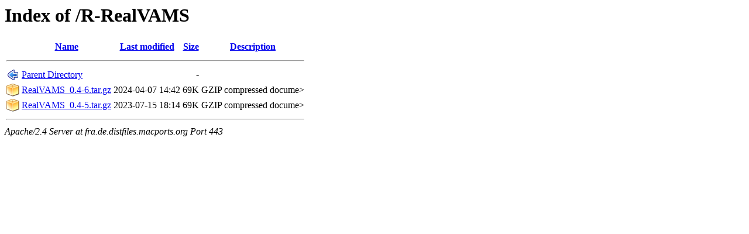

--- FILE ---
content_type: text/html;charset=ISO-8859-1
request_url: https://fra.de.distfiles.macports.org/R-RealVAMS/?C=S;O=A
body_size: 1252
content:
<!DOCTYPE HTML PUBLIC "-//W3C//DTD HTML 3.2 Final//EN">
<html>
 <head>
  <title>Index of /R-RealVAMS</title>
 </head>
 <body>
<h1>Index of /R-RealVAMS</h1>
  <table>
   <tr><th valign="top"><img src="/icons/blank.png" alt="[ICO]"></th><th><a href="?C=N;O=A">Name</a></th><th><a href="?C=M;O=A">Last modified</a></th><th><a href="?C=S;O=D">Size</a></th><th><a href="?C=D;O=A">Description</a></th></tr>
   <tr><th colspan="5"><hr></th></tr>
<tr><td valign="top"><img src="/icons/back.png" alt="[PARENTDIR]"></td><td><a href="/">Parent Directory</a>       </td><td>&nbsp;</td><td align="right">  - </td><td>&nbsp;</td></tr>
<tr><td valign="top"><img src="/icons/compressed.png" alt="[   ]"></td><td><a href="RealVAMS_0.4-6.tar.gz">RealVAMS_0.4-6.tar.gz</a>  </td><td align="right">2024-04-07 14:42  </td><td align="right"> 69K</td><td>GZIP compressed docume></td></tr>
<tr><td valign="top"><img src="/icons/compressed.png" alt="[   ]"></td><td><a href="RealVAMS_0.4-5.tar.gz">RealVAMS_0.4-5.tar.gz</a>  </td><td align="right">2023-07-15 18:14  </td><td align="right"> 69K</td><td>GZIP compressed docume></td></tr>
   <tr><th colspan="5"><hr></th></tr>
</table>
<address>Apache/2.4 Server at fra.de.distfiles.macports.org Port 443</address>
</body></html>
